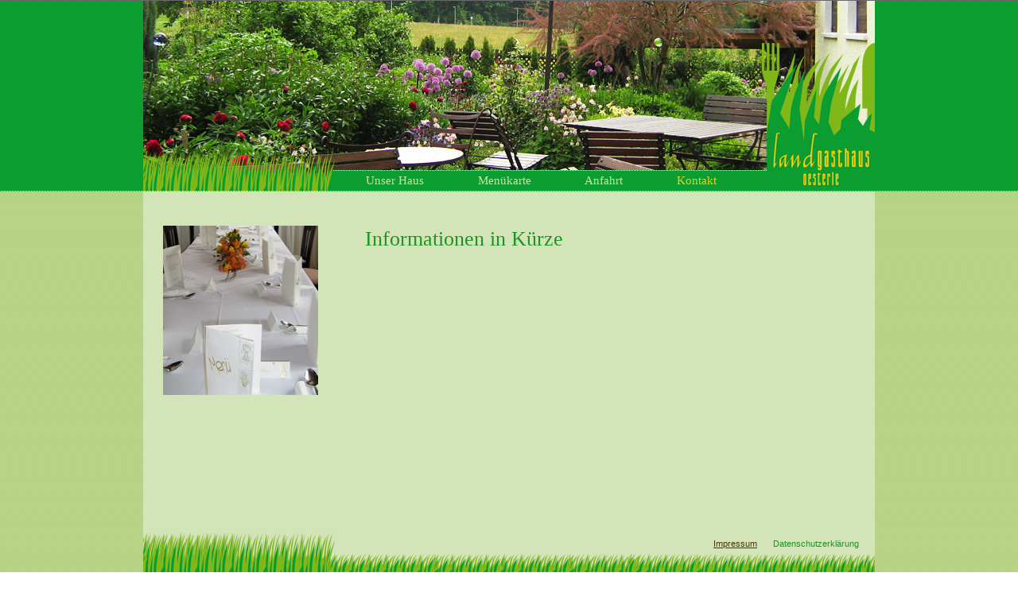

--- FILE ---
content_type: text/html
request_url: http://landgasthausoesterle.de/datenschutz.html
body_size: 851
content:
<!DOCTYPE html PUBLIC "-//W3C//DTD XHTML 1.0 Transitional//EN" "http://www.w3.org/TR/xhtml1/DTD/xhtml1-transitional.dtd">
<html xmlns="http://www.w3.org/1999/xhtml">
<head>
<link rel="shortcut icon" href="favicon.ico" type="image/x-icon">
<meta http-equiv="Content-Type" content="text/html; charset=ISO-8859-1" />
<title>Willkommen im Landgasthaus Oesterle</title>
<link href="styles.css" rel="stylesheet" type="text/css" />
</head>

<body>
<div id="center">
  <div id="logograsstreifen"><img src="bilder/basics/grasstreifen_und_logo.png" alt="Logo Landgasthof_Oesterle" width="920" height="187" border="0" /></div>
  <div id="headerbilder"><img src="bilder/header_backgrounds/kontakt.jpg" width="920" height="240" alt="Terasse des Lansgasthof Oesterle" /></div>
  <div id="menue"><a href="/">Unser Haus</a>&nbsp;&nbsp;&nbsp; &nbsp;&nbsp;&nbsp;&nbsp;&nbsp;&nbsp; &nbsp;&nbsp;&nbsp;&nbsp;&nbsp;&nbsp;<a href="menue.html">Men&uuml;karte</a>&nbsp;&nbsp;&nbsp; &nbsp;&nbsp;&nbsp;&nbsp;&nbsp;&nbsp; &nbsp;&nbsp;&nbsp;&nbsp;&nbsp;&nbsp;<a href="anfahrt.html">Anfahrt</a>&nbsp;&nbsp;&nbsp; &nbsp;&nbsp;&nbsp;&nbsp;&nbsp;&nbsp; &nbsp;&nbsp;&nbsp;&nbsp;&nbsp;&nbsp;Kontakt</div>
   <br />
  <table width="870" border="0" cellpadding="0" cellspacing="0" class="contenttabelle">
    <tr>
      <td width="195" align="left" valign="top"><img src="bilder/seitenbilder/menue.jpg" width="195" height="213" alt="Men&uuml;karte" /><br><br><br><br><br><br><br><br><br><br></td>
      <td width="59" align="left" valign="top"><br>&nbsp;</br>
      <br>&nbsp;</br></td>
      <td width="616" align="left" valign="top"><span class="headlinegross">Informationen in K&uuml;rze</span><br></td>
    </tr>
  </table>
  <div class="disclaimer"><span class="fliesstext"><a href="impressum.html">Impressum</a></span> &nbsp; &nbsp; <span class="fliesstext"><a href="datenschutz.html" class=" active">Datenschutzerklärung</a></span></div>
<br />
<br />

</div>
</body>
</html>


--- FILE ---
content_type: text/css
request_url: http://landgasthausoesterle.de/styles.css
body_size: 2116
content:
body {
	margin: 0;
	padding: 0;
	width:100%;
	height:100%;
	background-image: url(bilder/basics/background.gif);
	background-repeat: repeat-x;
}
#center
{
	width: 920px;
	border: 1px none blue;
	margin: 0px auto 30px;
	background-color: #d4e4b9;
	background-image: url(bilder/basics/grasstreifen_unten.gif);
	background-repeat: repeat-x;
	background-position: left bottom;
	margin-top: 241px;
}
#logograsstreifen {
	position:absolute;
	width:920px;
	height:187px;
	margin-top:-187px;
	z-index:1;
}
#headerbilder {
	position:absolute;
	width:920px;
	height:240px;
	margin-top:-240px;
	z-index:-1;
}
#menue {
	position:absolute;
	width:535px;
	height:22px;
	z-index:3;
	margin-top:-25px;
	margin-left:280px;
	font-family: Georgia, "Times New Roman", Times, serif;
	color: #f6cb15;
	font-size: 15px;
	padding-top: 3px;
}
#menue a:link {
	color: #cae3ab;
	text-decoration: none;
	}
#menue a:visited {
	color: #cae3ab;
	text-decoration: none;
	}
#menue a:active {
	color: #cae3ab;
	text-decoration: none;
	}
#menue a:hover {
color: #f6cb15;
	}
#menue a:focus {
	color: #f6cb15;
	text-decoration: none;
	}
.contenttabelle {
	padding:0px;
	margin: 25px;
	}
.headlinegross {
	font-family: Georgia, "Times New Roman", Times, serif;
	font-size: 26px;
	color: #1c9523;
	line-height:33px;
	}
.headline {
	font-family: Georgia, "Times New Roman", Times, serif;
	font-size: 18px;
	color: #1c9523;
	line-height: 20px;
	}
.fliesstext {
	font-family: Verdana, Geneva, sans-serif;
	font-size: 11px;
	color: #4A3307;
	line-height: 20px;
	}
.disclaimer{
	float: right;
	margin-right: 20px;
	margin-bottom:20px;
	margin-top: -10px;
}

.disclaimer span a {
color:#4A3307;
text-decoration:underline;

}

.disclaimer span a:hover {
color:#1c9523;
text-decoration:none;
}

.disclaimer span a:visited {
color:#4A3307;
text-decoration:none;
}
.active {
	color:#1c9523!important;
	text-decoration:none!important;
}

a:link {
	color: #1c9523;
	text-decoration: underline;
}
a:visited {
	text-decoration: underline;
	color: #1c9523;
}
a:hover {
	text-decoration: none;
	color: #1c9523;
}
a:active {
	text-decoration: underline;
	color: #1c9523;
}